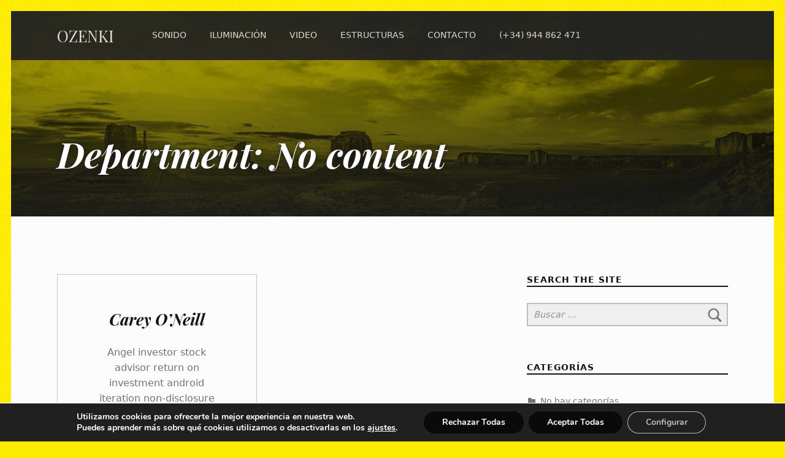

--- FILE ---
content_type: text/html; charset=UTF-8
request_url: https://ozenki.com/wp-admin/admin-ajax.php
body_size: 93
content:
{"cache":true,"header":"<!-- Google tag (gtag.js) -->\r\n<script data-gdpr async src=\"https:\/\/www.googletagmanager.com\/gtag\/js?id=G-L5YNWHDDCS\"><\/script>\r\n<script data-gdpr>\r\n  window.dataLayer = window.dataLayer || [];\r\n  function gtag(){dataLayer.push(arguments);}\r\n  gtag('js', new Date());\r\n\r\n  gtag('config', 'G-L5YNWHDDCS');\r\n<\/script>","body":"","footer":""}

--- FILE ---
content_type: text/css
request_url: https://ozenki.com/wp-content/themes/monument-valley-child/style.css?ver=6.9
body_size: 657
content:
/*!
Theme Name:   Monument Valley Child
Template:     monument-valley
Theme URI:    https://github.com/webmandesign/child-theme/
Author:       WebMan Design
Author URI:   https://www.webmandesign.eu/
Version:      1.0.0
Description:  You can change this description text in your child theme's "style.css" file.
License:      GNU General Public License v3
License URI:  http://www.gnu.org/licenses/gpl-3.0.html

This theme, like WordPress, is licensed under the GPL.
Use it to make something cool, have fun, and share what you've learned with others.
*/

/* Put your custom CSS styles below... */

.site-footer .social-links {display:none !important;}

@media only screen and (min-width: 55em) {
.main-navigation-container a {
    display: flex!important;
}}

.boton {
    display: inline-block!important;
    padding: 0.7654320988em 1.7037037037em!important;
    margin-top: 2px!important;
    margin-bottom: 2px!important;
    line-height: 1.62!important;
    text-align: center!important;
    text-transform: uppercase!important;
    font-size: 0.81rem!important;
    letter-spacing: 0.0633333333em!important;
    border-width: 2px!important;
    border-style: solid!important;
    border-color: transparent!important;
    border-radius: 5em!important;
    cursor: pointer!important;
    -webkit-transition: text-shadow 0.5s, background 0.5s, color 0.5s, border-color 0.3s, opacity 0.3s, -webkit-box-shadow 0.3s!important;
    transition: text-shadow 0.5s, background 0.5s, color 0.5s, border-color 0.3s, opacity 0.3s, -webkit-box-shadow 0.3s!important;
    -o-transition: text-shadow 0.5s, background 0.5s, color 0.5s, border-color 0.3s, box-shadow 0.3s, opacity 0.3s!important;
    transition: text-shadow 0.5s, background 0.5s, color 0.5s, border-color 0.3s, box-shadow 0.3s, opacity 0.3s!important;
    transition: text-shadow 0.5s, background 0.5s, color 0.5s, border-color 0.3s, box-shadow 0.3s, opacity 0.3s, -webkit-box-shadow 0.3s!important;

--- FILE ---
content_type: application/javascript
request_url: https://ozenki.com/wp-content/themes/monument-valley/assets/js/scripts-masonry.js?ver=2.0.7
body_size: 412
content:
/**
 * Masonry layouts
 *
 * @package    Monument Valley
 * @copyright  WebMan Design, Oliver Juhas
 *
 * @since    1.0.0
 * @version  1.7.0
 */

( function( $ ) {

	'use strict';

	if ( $().masonry ) {





		/**
		 * Masonry posts/products
		 */

			var
				$isShop    = $( document.body ).is( '.archive.woocommerce' ),
				$list      = ( $isShop ) ? ( $( '.products' ) ) : ( $( '.posts' ) ),
				$itemClass = ( $isShop ) ? ( '.product' ) : ( '.entry' );

			$list
				.imagesLoaded( function() {

					// Processing

						$list
							.masonry( {
								itemSelector    : $itemClass,
								percentPosition : true,
								isOriginLeft    : ( 'rtl' !== $( 'html' ).attr( 'dir' ) )
							} );

				} );



			/**
			 * Jetpack Infinite Scroll posts loading
			 */

				$( document.body )
					.on( 'post-load', function() {

						// Processing

							$list
								.imagesLoaded( function() {

									// Processing

										$list
											.masonry( 'reload' );

								} );

					} );





	} // /masonry

} )( jQuery );


--- FILE ---
content_type: application/javascript
request_url: https://ozenki.com/wp-content/themes/monument-valley/assets/js/scripts-navigation-mobile.js?ver=2.0.7
body_size: 650
content:
/**
 * Mobile navigation
 *
 * @package    Monument Valley
 * @copyright  WebMan Design, Oliver Juhas
 *
 * @since    1.4.0
 * @version  1.9.0
 */

( function( $ ) {
	'use strict';

	var
		$siteNavigation   = $( document.getElementById( 'site-navigation' ) ),
		$menuToggleButton = $( '#menu-toggle, #menu-toggle-bar' ),
		$breakpoints      = ( 'undefined' !== typeof $monumentValleyBreakpoints ) ? ( $monumentValleyBreakpoints ) : ( { 'l' : 880 } );

	function mobileMenuActions() {

		// Processing

			if ( ! $siteNavigation.hasClass( 'is-active' ) ) {
				$menuToggleButton
					.attr( 'aria-expanded', 'false' );
			}

			$siteNavigation
				.on( 'keydown', function( e ) {
					if ( e.which === 27 ) {

						// ESC key
						e.preventDefault();

						$siteNavigation
							.removeClass( 'is-active' );

						$menuToggleButton
							.attr( 'aria-expanded', 'false' );

						$menuToggleButton
							.focus();
					}
				} );

	} // /mobileMenuActions

	if ( parseInt( $breakpoints['l'] ) >= window.innerWidth ) {

		$siteNavigation
			.removeClass( 'is-active' );

		mobileMenuActions();
	}

	$menuToggleButton
		.on( 'click', function( e ) {

			e.preventDefault();

			$siteNavigation
				.toggleClass( 'is-active' );

			if ( $siteNavigation.hasClass( 'is-active' ) ) {
				$menuToggleButton
					.attr( 'aria-expanded', 'true' );
			} else {
				$menuToggleButton
					.attr( 'aria-expanded', 'false' );
			}
		} );

	/**
	 * Refocus to menu toggle button once the end of the menu is reached
	 */
	$siteNavigation
		.on( 'focus.aria', '.menu-toggle-skip-link', function( e ) {

			$menuToggleButton
				.focus();
		} );

	/**
	 * Disable mobile navigation on wider screens
	 */
	$( window )
		.on( 'resize orientationchange', function( e ) {
			if ( parseInt( $breakpoints['l'] ) < window.innerWidth ) {

				// On desktops
				$siteNavigation
					.removeClass( 'is-active' );

				$menuToggleButton
					.attr( 'aria-expanded', 'true' );

			} else {

				// On mobiles
				mobileMenuActions();
			}
		} );

} )( jQuery );
